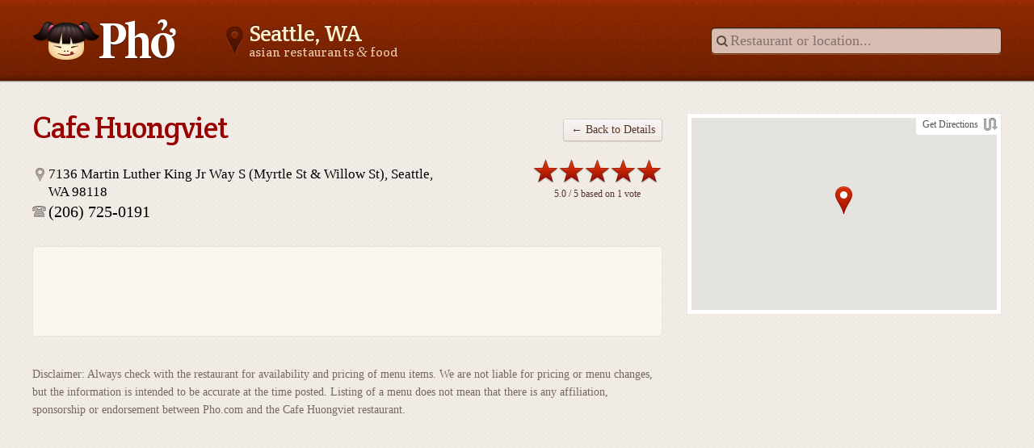

--- FILE ---
content_type: text/html; charset=utf-8
request_url: http://www.asianfoodnear.me/seattle-wa/menu/cafe-huongviet
body_size: 3228
content:
<!DOCTYPE html>
<html lang="en">
<head>
<meta charset="utf-8">
<title>Restaurant Menu: Cafe Huongviet, Seattle, WA</title>
<meta name="keywords" content="cafe huongviet, menu, prices, restaurant, seattle, wa, online menu">
<meta name="description" content="Menu of the restaurant Cafe Huongviet in Seattle, WA.">
<meta name="author" content="Asianfoodnear.me">
<meta name="copyright" content="(c) 2026, Asianfoodnear.me">
<meta property="og:title" content="Restaurant Menu: Cafe Huongviet, Seattle, WA">
<meta property="og:site_name" content="Asianfoodnear.me">
<meta property="og:description" content="Menu of the restaurant Cafe Huongviet in Seattle, WA.">
<meta property="og:image" content="http://www.asianfoodnear.me/img/ogimage.png">
<meta property="og:type" content="restaurant">
<link rel="canonical" href="http://www.asianfoodnear.me/seattle-wa/menu/cafe-huongviet">


<link rel="stylesheet" href="/less/style.less">
<link rel="stylesheet" href="//fonts.googleapis.com/css?family=Crete+Round">
<script src="/scripts/modernizr-2.6.3.min.js"></script>
<script src="/scripts/bundle?v=t0oW1sfzNijIhsw5kiz0O9MzAz8huWYO8kSEBcwaDIQ1"></script>

<script async src="//pagead2.googlesyndication.com/pagead/js/adsbygoogle.js"></script>
<script>window.google_analytics_uacct = "UA-113840-28";</script>

</head>

<body>
<div class="wrapext">
<div class="wrapint">

<header>
<div class="wrapper fclear">
<a class="logo" href="/">Asianfoodnear.me</a>
<h2><b>Seattle, WA</b> asian restaurants <em class="amp">&amp;</em> food</h2>
<form class="searchbox" method="get" action="/restaurants" onsubmit="return $(this['q']).val().length &gt;= 3">
<input type="search" name="q" placeholder="Restaurant or location...">
</form>
</div>
</header>

<section class="content" itemscope itemtype="http://schema.org/Restaurant">
<div class="wrapper">
<div class="fclear">
<article class="maincol">
<hgroup class="pagetitle">
<h1 itemprop="name">Cafe Huongviet</h1>
<aside>
<a class="button" href="/seattle-wa/cafe-huongviet">← Back to Details</a>
</aside>
</hgroup>

<section class="details fclear">
<div class="fleft w65">
<address>
<span class="icon-address" itemprop="address">7136 Martin Luther King Jr Way S (Myrtle St &amp; Willow St), Seattle, WA 98118</span><br>
<big class="icon-phone" itemprop="telephone">(206) 725-0191</big>
</address>
</div>
<div class="fright w30">
<div id="rating-vote" class="fright">
<span class="rating voting">
<i style="width:161px"></i>
<a href="#" data-rating="5" style="width: 161px"><span>Excellent</span></a>
<a href="#" data-rating="4" style="width: 129px"><span>Good</span></a>
<a href="#" data-rating="3" style="width: 97px"><span>Average</span></a>
<a href="#" data-rating="2" style="width: 65px"><span>Poor</span></a>
<a href="#" data-rating="1" style="width: 33px"><span>Awful</span></a>
</span>
<small class="votes" itemprop="aggregateRating" itemscope itemtype="http://schema.org/AggregateRating"><span itemprop="ratingValue">5.0</span> / 5 based on <span itemprop="ratingCount">1</span> vote</small>
</div>
</div>
<script>
$(function() {
	$('#rating-vote').find('a').click(function(e) {
		$.post("/vote/5057", { rating: $(this).data('rating') }, function(data) {
			$('#rating-vote').html(data);
		});
		e.stopPropagation();
		e.preventDefault();
	});
});
</script>
</section>

<div class="wrapper">
<div class="gaslot-maincol">
<ins class="adsbygoogle" data-ad-client="ca-pub-7245518408733664" data-ad-slot="5598920832"></ins>
<script>(adsbygoogle = window.adsbygoogle || []).push({});</script>
</div>
</div>

<p class="fggray"><small>Disclaimer: Always check with the restaurant for availability and pricing of menu items. We are not liable for pricing or menu changes, but the information is intended to be accurate at the time posted. Listing of a menu does not mean that there is any affiliation, sponsorship or endorsement between Pho.com and the Cafe Huongviet restaurant.</small></p>
</article>

<aside class="sidecol">
<dl class="googlemap">
<dt><a class="icon-route" href="http://maps.google.com/maps?daddr=47.5378,-122.281" target="_blank" rel="nofollow">Get Directions</a></dt>
<dd>
<div id="googlemap" class="busy"></div>
<script>
var map;
var bounds;
function initialize() {
	var options = {
		"panControl": false,
		"scrollwheel": false,
		"mapTypeId": google.maps.MapTypeId.ROADMAP,
		"zoom": 16,
		"center": new google.maps.LatLng(47.5378, -122.281),
		"mapTypeControl": false,
		"streetViewControl": false
	};
	var container = document.getElementById('googlemap');
	container.className = '';
	bounds = new google.maps.LatLngBounds();
	map = new google.maps.Map(container, options);
	icon = new google.maps.MarkerImage(
		'/img/sprites.png',
		new google.maps.Size(21, 34),
		new google.maps.Point(136, 127)
	);
	shadow = new google.maps.MarkerImage(
		'/img/sprites.png',
		new google.maps.Size(25, 3),
		new google.maps.Point(157, 127),
		new google.maps.Point(12.5, 1)
	);
	function addMarkerClick(url, marker) {
		var infoWindow = null;
		google.maps.event.addListener(marker, 'click', function() {
			if (infoWindow)
				infoWindow.open(map, marker);
			else {
				infoWindow = new google.maps.InfoWindow({
					content: '<div class="infowindow"><span class="icon-busy">Please wait...</span></div>'
				});
				infoWindow.open(map, marker);
				$.get(url, function(data) {
					infoWindow.setContent(data);
				});
			}
		});
	}

	new google.maps.Marker({
		map: map,
		icon: icon,
		shadow: shadow,
		position: options.center
	});

}

window.onload = function() {
	var script = document.createElement('script');
	script.type = 'text/javascript';
	script.src = 'https://maps.googleapis.com/maps/api/js?key=AIzaSyDCxu7_dZdIuLbDLFZcaI5cxW_Yiswq134&callback=initialize';
	document.body.appendChild(script);
}
</script></dd>
</dl>

<!-- ShareChick.com Begin -->                                            
<!-- ShareChick.com End -->

</aside>
</div>
</div>
</section>


<div class="wrapper">
<div class="gaslot-bottom">
<ins class="adsbygoogle" data-ad-client="ca-pub-7245518408733664" data-ad-slot="8477152030"></ins>
<script>(adsbygoogle = window.adsbygoogle || []).push({});</script>
</div>
</div>

</div>
</div>

<footer>
<div class="wrapper">
<div class="justified vmiddle">
<ins>
<small>
<a href="/">Home</a>
<a href="/locations">Locations</a>
<a href="/los-angeles-ca">Los Angeles</a>
<a href="/san-francisco-ca">San Francisco</a>
<a href="/new-york-ny">New York</a>
<span>Copyright &#169; 2026 Asianfoodnear.me, all rights reserved.</span>
</small>
</ins>
<ins>
<span class="powered"></span>
</ins>
</div>
</div>
</footer>


<script async src="https://www.googletagmanager.com/gtag/js?id=UA-113840-28"></script>
<script>
  window.dataLayer = window.dataLayer || [];
  function gtag(){dataLayer.push(arguments);}
  gtag('js', new Date());

  gtag('config', 'UA-113840-28');
</script>
</body>
</html>

--- FILE ---
content_type: text/html; charset=utf-8
request_url: https://www.google.com/recaptcha/api2/aframe
body_size: 267
content:
<!DOCTYPE HTML><html><head><meta http-equiv="content-type" content="text/html; charset=UTF-8"></head><body><script nonce="xeOV01FfeIwhPznRMUhUxA">/** Anti-fraud and anti-abuse applications only. See google.com/recaptcha */ try{var clients={'sodar':'https://pagead2.googlesyndication.com/pagead/sodar?'};window.addEventListener("message",function(a){try{if(a.source===window.parent){var b=JSON.parse(a.data);var c=clients[b['id']];if(c){var d=document.createElement('img');d.src=c+b['params']+'&rc='+(localStorage.getItem("rc::a")?sessionStorage.getItem("rc::b"):"");window.document.body.appendChild(d);sessionStorage.setItem("rc::e",parseInt(sessionStorage.getItem("rc::e")||0)+1);localStorage.setItem("rc::h",'1768600947756');}}}catch(b){}});window.parent.postMessage("_grecaptcha_ready", "*");}catch(b){}</script></body></html>